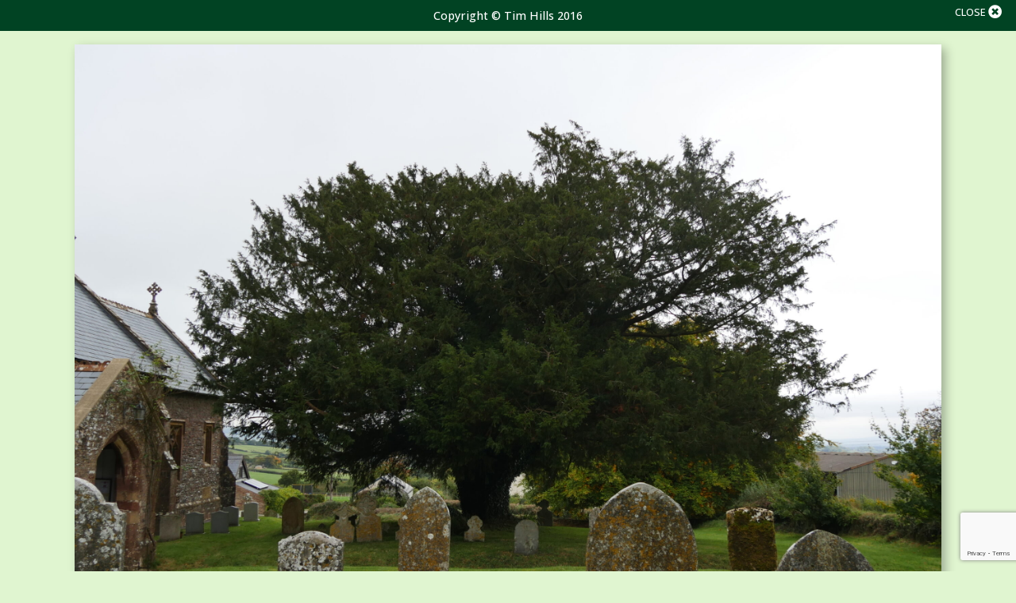

--- FILE ---
content_type: text/html; charset=utf-8
request_url: https://www.google.com/recaptcha/api2/anchor?ar=1&k=6LdJKFEpAAAAAN4tIkgCaKE0X1-r_5slgSKaT280&co=aHR0cHM6Ly93d3cuYW5jaWVudC15ZXcub3JnOjQ0Mw..&hl=en&v=PoyoqOPhxBO7pBk68S4YbpHZ&size=invisible&anchor-ms=20000&execute-ms=30000&cb=xl77pcw78fdg
body_size: 48740
content:
<!DOCTYPE HTML><html dir="ltr" lang="en"><head><meta http-equiv="Content-Type" content="text/html; charset=UTF-8">
<meta http-equiv="X-UA-Compatible" content="IE=edge">
<title>reCAPTCHA</title>
<style type="text/css">
/* cyrillic-ext */
@font-face {
  font-family: 'Roboto';
  font-style: normal;
  font-weight: 400;
  font-stretch: 100%;
  src: url(//fonts.gstatic.com/s/roboto/v48/KFO7CnqEu92Fr1ME7kSn66aGLdTylUAMa3GUBHMdazTgWw.woff2) format('woff2');
  unicode-range: U+0460-052F, U+1C80-1C8A, U+20B4, U+2DE0-2DFF, U+A640-A69F, U+FE2E-FE2F;
}
/* cyrillic */
@font-face {
  font-family: 'Roboto';
  font-style: normal;
  font-weight: 400;
  font-stretch: 100%;
  src: url(//fonts.gstatic.com/s/roboto/v48/KFO7CnqEu92Fr1ME7kSn66aGLdTylUAMa3iUBHMdazTgWw.woff2) format('woff2');
  unicode-range: U+0301, U+0400-045F, U+0490-0491, U+04B0-04B1, U+2116;
}
/* greek-ext */
@font-face {
  font-family: 'Roboto';
  font-style: normal;
  font-weight: 400;
  font-stretch: 100%;
  src: url(//fonts.gstatic.com/s/roboto/v48/KFO7CnqEu92Fr1ME7kSn66aGLdTylUAMa3CUBHMdazTgWw.woff2) format('woff2');
  unicode-range: U+1F00-1FFF;
}
/* greek */
@font-face {
  font-family: 'Roboto';
  font-style: normal;
  font-weight: 400;
  font-stretch: 100%;
  src: url(//fonts.gstatic.com/s/roboto/v48/KFO7CnqEu92Fr1ME7kSn66aGLdTylUAMa3-UBHMdazTgWw.woff2) format('woff2');
  unicode-range: U+0370-0377, U+037A-037F, U+0384-038A, U+038C, U+038E-03A1, U+03A3-03FF;
}
/* math */
@font-face {
  font-family: 'Roboto';
  font-style: normal;
  font-weight: 400;
  font-stretch: 100%;
  src: url(//fonts.gstatic.com/s/roboto/v48/KFO7CnqEu92Fr1ME7kSn66aGLdTylUAMawCUBHMdazTgWw.woff2) format('woff2');
  unicode-range: U+0302-0303, U+0305, U+0307-0308, U+0310, U+0312, U+0315, U+031A, U+0326-0327, U+032C, U+032F-0330, U+0332-0333, U+0338, U+033A, U+0346, U+034D, U+0391-03A1, U+03A3-03A9, U+03B1-03C9, U+03D1, U+03D5-03D6, U+03F0-03F1, U+03F4-03F5, U+2016-2017, U+2034-2038, U+203C, U+2040, U+2043, U+2047, U+2050, U+2057, U+205F, U+2070-2071, U+2074-208E, U+2090-209C, U+20D0-20DC, U+20E1, U+20E5-20EF, U+2100-2112, U+2114-2115, U+2117-2121, U+2123-214F, U+2190, U+2192, U+2194-21AE, U+21B0-21E5, U+21F1-21F2, U+21F4-2211, U+2213-2214, U+2216-22FF, U+2308-230B, U+2310, U+2319, U+231C-2321, U+2336-237A, U+237C, U+2395, U+239B-23B7, U+23D0, U+23DC-23E1, U+2474-2475, U+25AF, U+25B3, U+25B7, U+25BD, U+25C1, U+25CA, U+25CC, U+25FB, U+266D-266F, U+27C0-27FF, U+2900-2AFF, U+2B0E-2B11, U+2B30-2B4C, U+2BFE, U+3030, U+FF5B, U+FF5D, U+1D400-1D7FF, U+1EE00-1EEFF;
}
/* symbols */
@font-face {
  font-family: 'Roboto';
  font-style: normal;
  font-weight: 400;
  font-stretch: 100%;
  src: url(//fonts.gstatic.com/s/roboto/v48/KFO7CnqEu92Fr1ME7kSn66aGLdTylUAMaxKUBHMdazTgWw.woff2) format('woff2');
  unicode-range: U+0001-000C, U+000E-001F, U+007F-009F, U+20DD-20E0, U+20E2-20E4, U+2150-218F, U+2190, U+2192, U+2194-2199, U+21AF, U+21E6-21F0, U+21F3, U+2218-2219, U+2299, U+22C4-22C6, U+2300-243F, U+2440-244A, U+2460-24FF, U+25A0-27BF, U+2800-28FF, U+2921-2922, U+2981, U+29BF, U+29EB, U+2B00-2BFF, U+4DC0-4DFF, U+FFF9-FFFB, U+10140-1018E, U+10190-1019C, U+101A0, U+101D0-101FD, U+102E0-102FB, U+10E60-10E7E, U+1D2C0-1D2D3, U+1D2E0-1D37F, U+1F000-1F0FF, U+1F100-1F1AD, U+1F1E6-1F1FF, U+1F30D-1F30F, U+1F315, U+1F31C, U+1F31E, U+1F320-1F32C, U+1F336, U+1F378, U+1F37D, U+1F382, U+1F393-1F39F, U+1F3A7-1F3A8, U+1F3AC-1F3AF, U+1F3C2, U+1F3C4-1F3C6, U+1F3CA-1F3CE, U+1F3D4-1F3E0, U+1F3ED, U+1F3F1-1F3F3, U+1F3F5-1F3F7, U+1F408, U+1F415, U+1F41F, U+1F426, U+1F43F, U+1F441-1F442, U+1F444, U+1F446-1F449, U+1F44C-1F44E, U+1F453, U+1F46A, U+1F47D, U+1F4A3, U+1F4B0, U+1F4B3, U+1F4B9, U+1F4BB, U+1F4BF, U+1F4C8-1F4CB, U+1F4D6, U+1F4DA, U+1F4DF, U+1F4E3-1F4E6, U+1F4EA-1F4ED, U+1F4F7, U+1F4F9-1F4FB, U+1F4FD-1F4FE, U+1F503, U+1F507-1F50B, U+1F50D, U+1F512-1F513, U+1F53E-1F54A, U+1F54F-1F5FA, U+1F610, U+1F650-1F67F, U+1F687, U+1F68D, U+1F691, U+1F694, U+1F698, U+1F6AD, U+1F6B2, U+1F6B9-1F6BA, U+1F6BC, U+1F6C6-1F6CF, U+1F6D3-1F6D7, U+1F6E0-1F6EA, U+1F6F0-1F6F3, U+1F6F7-1F6FC, U+1F700-1F7FF, U+1F800-1F80B, U+1F810-1F847, U+1F850-1F859, U+1F860-1F887, U+1F890-1F8AD, U+1F8B0-1F8BB, U+1F8C0-1F8C1, U+1F900-1F90B, U+1F93B, U+1F946, U+1F984, U+1F996, U+1F9E9, U+1FA00-1FA6F, U+1FA70-1FA7C, U+1FA80-1FA89, U+1FA8F-1FAC6, U+1FACE-1FADC, U+1FADF-1FAE9, U+1FAF0-1FAF8, U+1FB00-1FBFF;
}
/* vietnamese */
@font-face {
  font-family: 'Roboto';
  font-style: normal;
  font-weight: 400;
  font-stretch: 100%;
  src: url(//fonts.gstatic.com/s/roboto/v48/KFO7CnqEu92Fr1ME7kSn66aGLdTylUAMa3OUBHMdazTgWw.woff2) format('woff2');
  unicode-range: U+0102-0103, U+0110-0111, U+0128-0129, U+0168-0169, U+01A0-01A1, U+01AF-01B0, U+0300-0301, U+0303-0304, U+0308-0309, U+0323, U+0329, U+1EA0-1EF9, U+20AB;
}
/* latin-ext */
@font-face {
  font-family: 'Roboto';
  font-style: normal;
  font-weight: 400;
  font-stretch: 100%;
  src: url(//fonts.gstatic.com/s/roboto/v48/KFO7CnqEu92Fr1ME7kSn66aGLdTylUAMa3KUBHMdazTgWw.woff2) format('woff2');
  unicode-range: U+0100-02BA, U+02BD-02C5, U+02C7-02CC, U+02CE-02D7, U+02DD-02FF, U+0304, U+0308, U+0329, U+1D00-1DBF, U+1E00-1E9F, U+1EF2-1EFF, U+2020, U+20A0-20AB, U+20AD-20C0, U+2113, U+2C60-2C7F, U+A720-A7FF;
}
/* latin */
@font-face {
  font-family: 'Roboto';
  font-style: normal;
  font-weight: 400;
  font-stretch: 100%;
  src: url(//fonts.gstatic.com/s/roboto/v48/KFO7CnqEu92Fr1ME7kSn66aGLdTylUAMa3yUBHMdazQ.woff2) format('woff2');
  unicode-range: U+0000-00FF, U+0131, U+0152-0153, U+02BB-02BC, U+02C6, U+02DA, U+02DC, U+0304, U+0308, U+0329, U+2000-206F, U+20AC, U+2122, U+2191, U+2193, U+2212, U+2215, U+FEFF, U+FFFD;
}
/* cyrillic-ext */
@font-face {
  font-family: 'Roboto';
  font-style: normal;
  font-weight: 500;
  font-stretch: 100%;
  src: url(//fonts.gstatic.com/s/roboto/v48/KFO7CnqEu92Fr1ME7kSn66aGLdTylUAMa3GUBHMdazTgWw.woff2) format('woff2');
  unicode-range: U+0460-052F, U+1C80-1C8A, U+20B4, U+2DE0-2DFF, U+A640-A69F, U+FE2E-FE2F;
}
/* cyrillic */
@font-face {
  font-family: 'Roboto';
  font-style: normal;
  font-weight: 500;
  font-stretch: 100%;
  src: url(//fonts.gstatic.com/s/roboto/v48/KFO7CnqEu92Fr1ME7kSn66aGLdTylUAMa3iUBHMdazTgWw.woff2) format('woff2');
  unicode-range: U+0301, U+0400-045F, U+0490-0491, U+04B0-04B1, U+2116;
}
/* greek-ext */
@font-face {
  font-family: 'Roboto';
  font-style: normal;
  font-weight: 500;
  font-stretch: 100%;
  src: url(//fonts.gstatic.com/s/roboto/v48/KFO7CnqEu92Fr1ME7kSn66aGLdTylUAMa3CUBHMdazTgWw.woff2) format('woff2');
  unicode-range: U+1F00-1FFF;
}
/* greek */
@font-face {
  font-family: 'Roboto';
  font-style: normal;
  font-weight: 500;
  font-stretch: 100%;
  src: url(//fonts.gstatic.com/s/roboto/v48/KFO7CnqEu92Fr1ME7kSn66aGLdTylUAMa3-UBHMdazTgWw.woff2) format('woff2');
  unicode-range: U+0370-0377, U+037A-037F, U+0384-038A, U+038C, U+038E-03A1, U+03A3-03FF;
}
/* math */
@font-face {
  font-family: 'Roboto';
  font-style: normal;
  font-weight: 500;
  font-stretch: 100%;
  src: url(//fonts.gstatic.com/s/roboto/v48/KFO7CnqEu92Fr1ME7kSn66aGLdTylUAMawCUBHMdazTgWw.woff2) format('woff2');
  unicode-range: U+0302-0303, U+0305, U+0307-0308, U+0310, U+0312, U+0315, U+031A, U+0326-0327, U+032C, U+032F-0330, U+0332-0333, U+0338, U+033A, U+0346, U+034D, U+0391-03A1, U+03A3-03A9, U+03B1-03C9, U+03D1, U+03D5-03D6, U+03F0-03F1, U+03F4-03F5, U+2016-2017, U+2034-2038, U+203C, U+2040, U+2043, U+2047, U+2050, U+2057, U+205F, U+2070-2071, U+2074-208E, U+2090-209C, U+20D0-20DC, U+20E1, U+20E5-20EF, U+2100-2112, U+2114-2115, U+2117-2121, U+2123-214F, U+2190, U+2192, U+2194-21AE, U+21B0-21E5, U+21F1-21F2, U+21F4-2211, U+2213-2214, U+2216-22FF, U+2308-230B, U+2310, U+2319, U+231C-2321, U+2336-237A, U+237C, U+2395, U+239B-23B7, U+23D0, U+23DC-23E1, U+2474-2475, U+25AF, U+25B3, U+25B7, U+25BD, U+25C1, U+25CA, U+25CC, U+25FB, U+266D-266F, U+27C0-27FF, U+2900-2AFF, U+2B0E-2B11, U+2B30-2B4C, U+2BFE, U+3030, U+FF5B, U+FF5D, U+1D400-1D7FF, U+1EE00-1EEFF;
}
/* symbols */
@font-face {
  font-family: 'Roboto';
  font-style: normal;
  font-weight: 500;
  font-stretch: 100%;
  src: url(//fonts.gstatic.com/s/roboto/v48/KFO7CnqEu92Fr1ME7kSn66aGLdTylUAMaxKUBHMdazTgWw.woff2) format('woff2');
  unicode-range: U+0001-000C, U+000E-001F, U+007F-009F, U+20DD-20E0, U+20E2-20E4, U+2150-218F, U+2190, U+2192, U+2194-2199, U+21AF, U+21E6-21F0, U+21F3, U+2218-2219, U+2299, U+22C4-22C6, U+2300-243F, U+2440-244A, U+2460-24FF, U+25A0-27BF, U+2800-28FF, U+2921-2922, U+2981, U+29BF, U+29EB, U+2B00-2BFF, U+4DC0-4DFF, U+FFF9-FFFB, U+10140-1018E, U+10190-1019C, U+101A0, U+101D0-101FD, U+102E0-102FB, U+10E60-10E7E, U+1D2C0-1D2D3, U+1D2E0-1D37F, U+1F000-1F0FF, U+1F100-1F1AD, U+1F1E6-1F1FF, U+1F30D-1F30F, U+1F315, U+1F31C, U+1F31E, U+1F320-1F32C, U+1F336, U+1F378, U+1F37D, U+1F382, U+1F393-1F39F, U+1F3A7-1F3A8, U+1F3AC-1F3AF, U+1F3C2, U+1F3C4-1F3C6, U+1F3CA-1F3CE, U+1F3D4-1F3E0, U+1F3ED, U+1F3F1-1F3F3, U+1F3F5-1F3F7, U+1F408, U+1F415, U+1F41F, U+1F426, U+1F43F, U+1F441-1F442, U+1F444, U+1F446-1F449, U+1F44C-1F44E, U+1F453, U+1F46A, U+1F47D, U+1F4A3, U+1F4B0, U+1F4B3, U+1F4B9, U+1F4BB, U+1F4BF, U+1F4C8-1F4CB, U+1F4D6, U+1F4DA, U+1F4DF, U+1F4E3-1F4E6, U+1F4EA-1F4ED, U+1F4F7, U+1F4F9-1F4FB, U+1F4FD-1F4FE, U+1F503, U+1F507-1F50B, U+1F50D, U+1F512-1F513, U+1F53E-1F54A, U+1F54F-1F5FA, U+1F610, U+1F650-1F67F, U+1F687, U+1F68D, U+1F691, U+1F694, U+1F698, U+1F6AD, U+1F6B2, U+1F6B9-1F6BA, U+1F6BC, U+1F6C6-1F6CF, U+1F6D3-1F6D7, U+1F6E0-1F6EA, U+1F6F0-1F6F3, U+1F6F7-1F6FC, U+1F700-1F7FF, U+1F800-1F80B, U+1F810-1F847, U+1F850-1F859, U+1F860-1F887, U+1F890-1F8AD, U+1F8B0-1F8BB, U+1F8C0-1F8C1, U+1F900-1F90B, U+1F93B, U+1F946, U+1F984, U+1F996, U+1F9E9, U+1FA00-1FA6F, U+1FA70-1FA7C, U+1FA80-1FA89, U+1FA8F-1FAC6, U+1FACE-1FADC, U+1FADF-1FAE9, U+1FAF0-1FAF8, U+1FB00-1FBFF;
}
/* vietnamese */
@font-face {
  font-family: 'Roboto';
  font-style: normal;
  font-weight: 500;
  font-stretch: 100%;
  src: url(//fonts.gstatic.com/s/roboto/v48/KFO7CnqEu92Fr1ME7kSn66aGLdTylUAMa3OUBHMdazTgWw.woff2) format('woff2');
  unicode-range: U+0102-0103, U+0110-0111, U+0128-0129, U+0168-0169, U+01A0-01A1, U+01AF-01B0, U+0300-0301, U+0303-0304, U+0308-0309, U+0323, U+0329, U+1EA0-1EF9, U+20AB;
}
/* latin-ext */
@font-face {
  font-family: 'Roboto';
  font-style: normal;
  font-weight: 500;
  font-stretch: 100%;
  src: url(//fonts.gstatic.com/s/roboto/v48/KFO7CnqEu92Fr1ME7kSn66aGLdTylUAMa3KUBHMdazTgWw.woff2) format('woff2');
  unicode-range: U+0100-02BA, U+02BD-02C5, U+02C7-02CC, U+02CE-02D7, U+02DD-02FF, U+0304, U+0308, U+0329, U+1D00-1DBF, U+1E00-1E9F, U+1EF2-1EFF, U+2020, U+20A0-20AB, U+20AD-20C0, U+2113, U+2C60-2C7F, U+A720-A7FF;
}
/* latin */
@font-face {
  font-family: 'Roboto';
  font-style: normal;
  font-weight: 500;
  font-stretch: 100%;
  src: url(//fonts.gstatic.com/s/roboto/v48/KFO7CnqEu92Fr1ME7kSn66aGLdTylUAMa3yUBHMdazQ.woff2) format('woff2');
  unicode-range: U+0000-00FF, U+0131, U+0152-0153, U+02BB-02BC, U+02C6, U+02DA, U+02DC, U+0304, U+0308, U+0329, U+2000-206F, U+20AC, U+2122, U+2191, U+2193, U+2212, U+2215, U+FEFF, U+FFFD;
}
/* cyrillic-ext */
@font-face {
  font-family: 'Roboto';
  font-style: normal;
  font-weight: 900;
  font-stretch: 100%;
  src: url(//fonts.gstatic.com/s/roboto/v48/KFO7CnqEu92Fr1ME7kSn66aGLdTylUAMa3GUBHMdazTgWw.woff2) format('woff2');
  unicode-range: U+0460-052F, U+1C80-1C8A, U+20B4, U+2DE0-2DFF, U+A640-A69F, U+FE2E-FE2F;
}
/* cyrillic */
@font-face {
  font-family: 'Roboto';
  font-style: normal;
  font-weight: 900;
  font-stretch: 100%;
  src: url(//fonts.gstatic.com/s/roboto/v48/KFO7CnqEu92Fr1ME7kSn66aGLdTylUAMa3iUBHMdazTgWw.woff2) format('woff2');
  unicode-range: U+0301, U+0400-045F, U+0490-0491, U+04B0-04B1, U+2116;
}
/* greek-ext */
@font-face {
  font-family: 'Roboto';
  font-style: normal;
  font-weight: 900;
  font-stretch: 100%;
  src: url(//fonts.gstatic.com/s/roboto/v48/KFO7CnqEu92Fr1ME7kSn66aGLdTylUAMa3CUBHMdazTgWw.woff2) format('woff2');
  unicode-range: U+1F00-1FFF;
}
/* greek */
@font-face {
  font-family: 'Roboto';
  font-style: normal;
  font-weight: 900;
  font-stretch: 100%;
  src: url(//fonts.gstatic.com/s/roboto/v48/KFO7CnqEu92Fr1ME7kSn66aGLdTylUAMa3-UBHMdazTgWw.woff2) format('woff2');
  unicode-range: U+0370-0377, U+037A-037F, U+0384-038A, U+038C, U+038E-03A1, U+03A3-03FF;
}
/* math */
@font-face {
  font-family: 'Roboto';
  font-style: normal;
  font-weight: 900;
  font-stretch: 100%;
  src: url(//fonts.gstatic.com/s/roboto/v48/KFO7CnqEu92Fr1ME7kSn66aGLdTylUAMawCUBHMdazTgWw.woff2) format('woff2');
  unicode-range: U+0302-0303, U+0305, U+0307-0308, U+0310, U+0312, U+0315, U+031A, U+0326-0327, U+032C, U+032F-0330, U+0332-0333, U+0338, U+033A, U+0346, U+034D, U+0391-03A1, U+03A3-03A9, U+03B1-03C9, U+03D1, U+03D5-03D6, U+03F0-03F1, U+03F4-03F5, U+2016-2017, U+2034-2038, U+203C, U+2040, U+2043, U+2047, U+2050, U+2057, U+205F, U+2070-2071, U+2074-208E, U+2090-209C, U+20D0-20DC, U+20E1, U+20E5-20EF, U+2100-2112, U+2114-2115, U+2117-2121, U+2123-214F, U+2190, U+2192, U+2194-21AE, U+21B0-21E5, U+21F1-21F2, U+21F4-2211, U+2213-2214, U+2216-22FF, U+2308-230B, U+2310, U+2319, U+231C-2321, U+2336-237A, U+237C, U+2395, U+239B-23B7, U+23D0, U+23DC-23E1, U+2474-2475, U+25AF, U+25B3, U+25B7, U+25BD, U+25C1, U+25CA, U+25CC, U+25FB, U+266D-266F, U+27C0-27FF, U+2900-2AFF, U+2B0E-2B11, U+2B30-2B4C, U+2BFE, U+3030, U+FF5B, U+FF5D, U+1D400-1D7FF, U+1EE00-1EEFF;
}
/* symbols */
@font-face {
  font-family: 'Roboto';
  font-style: normal;
  font-weight: 900;
  font-stretch: 100%;
  src: url(//fonts.gstatic.com/s/roboto/v48/KFO7CnqEu92Fr1ME7kSn66aGLdTylUAMaxKUBHMdazTgWw.woff2) format('woff2');
  unicode-range: U+0001-000C, U+000E-001F, U+007F-009F, U+20DD-20E0, U+20E2-20E4, U+2150-218F, U+2190, U+2192, U+2194-2199, U+21AF, U+21E6-21F0, U+21F3, U+2218-2219, U+2299, U+22C4-22C6, U+2300-243F, U+2440-244A, U+2460-24FF, U+25A0-27BF, U+2800-28FF, U+2921-2922, U+2981, U+29BF, U+29EB, U+2B00-2BFF, U+4DC0-4DFF, U+FFF9-FFFB, U+10140-1018E, U+10190-1019C, U+101A0, U+101D0-101FD, U+102E0-102FB, U+10E60-10E7E, U+1D2C0-1D2D3, U+1D2E0-1D37F, U+1F000-1F0FF, U+1F100-1F1AD, U+1F1E6-1F1FF, U+1F30D-1F30F, U+1F315, U+1F31C, U+1F31E, U+1F320-1F32C, U+1F336, U+1F378, U+1F37D, U+1F382, U+1F393-1F39F, U+1F3A7-1F3A8, U+1F3AC-1F3AF, U+1F3C2, U+1F3C4-1F3C6, U+1F3CA-1F3CE, U+1F3D4-1F3E0, U+1F3ED, U+1F3F1-1F3F3, U+1F3F5-1F3F7, U+1F408, U+1F415, U+1F41F, U+1F426, U+1F43F, U+1F441-1F442, U+1F444, U+1F446-1F449, U+1F44C-1F44E, U+1F453, U+1F46A, U+1F47D, U+1F4A3, U+1F4B0, U+1F4B3, U+1F4B9, U+1F4BB, U+1F4BF, U+1F4C8-1F4CB, U+1F4D6, U+1F4DA, U+1F4DF, U+1F4E3-1F4E6, U+1F4EA-1F4ED, U+1F4F7, U+1F4F9-1F4FB, U+1F4FD-1F4FE, U+1F503, U+1F507-1F50B, U+1F50D, U+1F512-1F513, U+1F53E-1F54A, U+1F54F-1F5FA, U+1F610, U+1F650-1F67F, U+1F687, U+1F68D, U+1F691, U+1F694, U+1F698, U+1F6AD, U+1F6B2, U+1F6B9-1F6BA, U+1F6BC, U+1F6C6-1F6CF, U+1F6D3-1F6D7, U+1F6E0-1F6EA, U+1F6F0-1F6F3, U+1F6F7-1F6FC, U+1F700-1F7FF, U+1F800-1F80B, U+1F810-1F847, U+1F850-1F859, U+1F860-1F887, U+1F890-1F8AD, U+1F8B0-1F8BB, U+1F8C0-1F8C1, U+1F900-1F90B, U+1F93B, U+1F946, U+1F984, U+1F996, U+1F9E9, U+1FA00-1FA6F, U+1FA70-1FA7C, U+1FA80-1FA89, U+1FA8F-1FAC6, U+1FACE-1FADC, U+1FADF-1FAE9, U+1FAF0-1FAF8, U+1FB00-1FBFF;
}
/* vietnamese */
@font-face {
  font-family: 'Roboto';
  font-style: normal;
  font-weight: 900;
  font-stretch: 100%;
  src: url(//fonts.gstatic.com/s/roboto/v48/KFO7CnqEu92Fr1ME7kSn66aGLdTylUAMa3OUBHMdazTgWw.woff2) format('woff2');
  unicode-range: U+0102-0103, U+0110-0111, U+0128-0129, U+0168-0169, U+01A0-01A1, U+01AF-01B0, U+0300-0301, U+0303-0304, U+0308-0309, U+0323, U+0329, U+1EA0-1EF9, U+20AB;
}
/* latin-ext */
@font-face {
  font-family: 'Roboto';
  font-style: normal;
  font-weight: 900;
  font-stretch: 100%;
  src: url(//fonts.gstatic.com/s/roboto/v48/KFO7CnqEu92Fr1ME7kSn66aGLdTylUAMa3KUBHMdazTgWw.woff2) format('woff2');
  unicode-range: U+0100-02BA, U+02BD-02C5, U+02C7-02CC, U+02CE-02D7, U+02DD-02FF, U+0304, U+0308, U+0329, U+1D00-1DBF, U+1E00-1E9F, U+1EF2-1EFF, U+2020, U+20A0-20AB, U+20AD-20C0, U+2113, U+2C60-2C7F, U+A720-A7FF;
}
/* latin */
@font-face {
  font-family: 'Roboto';
  font-style: normal;
  font-weight: 900;
  font-stretch: 100%;
  src: url(//fonts.gstatic.com/s/roboto/v48/KFO7CnqEu92Fr1ME7kSn66aGLdTylUAMa3yUBHMdazQ.woff2) format('woff2');
  unicode-range: U+0000-00FF, U+0131, U+0152-0153, U+02BB-02BC, U+02C6, U+02DA, U+02DC, U+0304, U+0308, U+0329, U+2000-206F, U+20AC, U+2122, U+2191, U+2193, U+2212, U+2215, U+FEFF, U+FFFD;
}

</style>
<link rel="stylesheet" type="text/css" href="https://www.gstatic.com/recaptcha/releases/PoyoqOPhxBO7pBk68S4YbpHZ/styles__ltr.css">
<script nonce="t--5a1Ha5P7ryMz1MN5edw" type="text/javascript">window['__recaptcha_api'] = 'https://www.google.com/recaptcha/api2/';</script>
<script type="text/javascript" src="https://www.gstatic.com/recaptcha/releases/PoyoqOPhxBO7pBk68S4YbpHZ/recaptcha__en.js" nonce="t--5a1Ha5P7ryMz1MN5edw">
      
    </script></head>
<body><div id="rc-anchor-alert" class="rc-anchor-alert"></div>
<input type="hidden" id="recaptcha-token" value="[base64]">
<script type="text/javascript" nonce="t--5a1Ha5P7ryMz1MN5edw">
      recaptcha.anchor.Main.init("[\x22ainput\x22,[\x22bgdata\x22,\x22\x22,\[base64]/[base64]/[base64]/bmV3IHJbeF0oY1swXSk6RT09Mj9uZXcgclt4XShjWzBdLGNbMV0pOkU9PTM/bmV3IHJbeF0oY1swXSxjWzFdLGNbMl0pOkU9PTQ/[base64]/[base64]/[base64]/[base64]/[base64]/[base64]/[base64]/[base64]\x22,\[base64]\\u003d\\u003d\x22,\x22fl5tEwxoGUcsw6XChy8aw6LDj2/DosOswp8Sw6/Cn24fKwfDuE8ePVPDiAsfw4oPOxnCpcOdwpfCnyxYw4h1w6DDl8KPwrnCt3HCpMOIwroPwpzCtcO9aMKgEA0Aw4sbBcKzdsK/Xi5ncMKkwp/ClhfDmlpfw5pRI8Kjw5fDn8OSw4d5WMOnw6jCqULCnlQ+Q2Q8w6FnAkTClMK9w7FzMihIQ3Edwpt3w4wAAcKbJi9VwoM4w7tiVADDvMOxwqVVw4TDjk1kXsOrR21/SsOtw7/DvsOuEMKnGcOzSsKaw60bIFxOwoJzMXHCnTvCvcKhw64awp0qwqspC07CpsKZTRYzwpvDsMKCwokWwofDjsOHw7N9bQ4Yw5gCw5LCisKtasOBwqVLccK8w4JhOcOIw6NaLj3CkG/[base64]/[base64]/CtcKURHzCpT8vwqLDnAXCuUPCksKiCcO/w7RuLsKIw6VrfsOjw5ptckMOw4hHwp3Cn8K8w6XDlsObXhwXUMOxwqzChF7Ci8OWYMKpwq7Do8Oyw6PCszjDg8OgwopJGcOtGFApBcO6ImDDvkE2dcO9K8KtwpRPIcO0wqTCmgchBGMbw5gOwpfDjcOZwqrCrcKmRQhyUsKAw7I1wp/ChmplYsKNwqHCn8OjERNgCMOsw4pYwp3CnsKuFV7Cu3vCqsKgw6FKw6LDn8KJU8KtIQ/DisOGDEPCtMOhwq/[base64]/CmUJCKcKjfylDwrzCucKbw67DoX5rwpEnwpzDrHTCjTHCscOCwrvCgx1MfMK/[base64]/CmcKQYTjDoiN2NMKbwq3CiDrClVhDQ3bDpsO5RH/CryXCvcOxJgIiOkjDlzrCs8K0UxjDh2fDt8OqCcOcwo8Kw4bDrsO6wrRTw6XDhB5Fwo7CkjbDriXDpcObw60lWhLCm8Kiw4fCj0jDpMKKCsOew4wGcsOwSUfChMKmwrnDnmzChExOwo5iK2hjbGARwrwswr/[base64]/CtDvCisKiCTJ1Uh8cdcKTw61/w6R9Ag/Dmnduw5TDlydPwq/DpTjDoMORJA1AwooScXU2w6dTasKUQ8KWw69yU8OzGjvDrHVTNi/DrMOKFsK6CFUSVifDssOfLUnCsHzCr2TDt2QrwrbDiMOHQcOfw57Dt8Ouw6/Ds2ouw7XCpgDDhgLCuQVFw74rw5rDssO9wpjDkcO9TsKLw5bDv8OLwpDDj1JcaD/CiMKtYcOjwrpWe1Jmw7VgKUTDjMOXw57DoMO+D0vCtjbDlEbCiMOGwosidgPDt8Onw5Blw7HDo04CLsKLw5I4BDXDl1FEwprClsODFsKsRcK3w5c3dcOCw4fDi8OBw7pFTMKfw6LDji5ebsK/wq7CmgHCksKmR11lXcOnAMKVw7lVHsKnwqoje3oUw4gBwqwNw7rCox3DnMKXEncOwrYxw5kpwr01w5pwA8KsZsKARcOzwp8Iw6wVwo/Con9IwoRdw6fClgrCpgApfzlZw59WHsKFwprCusOMwq3DjMKRw4MCwqhgw6Zxw4kUw6zCgHbCjcK8EMKcX2h/f8KmwqBxYcONCDx0ScOgVlTCpTwEwoVQZsKeBk/ClxLChsKRNMOKw6fDhVjDtSDDnQdyBcOww4rCsFh7Rg3CpMKlbsK9w6YVw69zw5XDgMKANlREDyNSCMKXcMOwDcOEacOAfh1hPD9JwqEnZsKcJ8KrNcO/w5HDu8O3w7kMwovChwkaw6g3w5rDl8KqWMKUDm8MwoHCtzwmdUNofRMYw68cb8OPw6HDkT/DlnnChk8eA8OuCcKvwr7DvsKZVijDj8K8RiTDhcO5IsOlNiM/J8OYwq7DlsKTwrXDvU7Dl8OxTsOVw6TDiMOvQ8KRFcKxwrUKE2kDw7PCmkLCgMO4Q1fDim3CtmIqw6XDhTVpDsK9wpPDqUXCkBJrw606woHCom/CsT3DoXjDpMKAV8OSw7ZWesOyDwvDo8OywpnCr3AEP8KUwqHDhHPClVFxOcKaXEXDjsKKUCXCoyjDpcOjOsOMwpFVIwnCnjzCnBRLwpTDk1zCiMONwqwMCDN/Qid3FR0RHMK1w5QfU0PDpcOow63DrMOjw6/DpmXDhcKnw4nDncOYw48TbmzDnFAHw5PDiMOnDsOswqXDjT/Chn4Ew50Sw4RtbMOnwrnCjsOdRWVVLmHCnhgOw6rDmcKmwqAnNFfDkBMRw7J4VcOBwoXCmWEVwrtwXMO/wrMGwp4iYS1Sw5VOBjE6JQ3CpMOqwoM3w7TCtng8BsO0f8Kcw6RNEATDnj4swqF2R8OHwrwKKl3DjcKEwroFTnEzwojCnUpoJH0Bwp1Me8KPbsO6PlJaasOgCmbDoE/CuX0EAxFXd8ORw73Ct2c2w6UAKhk3wotVSW3CgVLCtcOgaVFaT8OSIcKFwoF4worCpMK0Zkx+w4DCjnx6wpgnGMOjKwo6VlUsBMK0wpjDvsK9w53DicK4w4VDw4dHQjPCp8Kte3rDjGx/wrI4asOHwpTDiMKDwobDjsOwwpAJwpQdw5XCmMKVMMKAwrXDuk94ZD/CgcO4w6ZZw7sTw40WwpHCth8cHSptDB9FVMO/UsOja8KDwpXCucKGasOSw517wot8w5ApNQTCsi8eSibCgRLCqsKtw7vCm3dRX8O4w6bCpsOLbsOBw5DCjkNMw5XCnE8nw4BWPMKnK1vCrH9QY8O4O8K0C8Kzw7cpwooud8Kmw4PDqcOebnbDhsKdwpzCusKSw7t+wq15Cls7wo/Cu0M5HcOmBsOVYcKuw6EVTGXCtVRXQnxnw7/DlsOtw7pBE8KXICgbByoqPMO5Wg5vCMKtb8KrHFsxHMKXw5jCkcKuwo7Dh8KKaDTDpMKOwrLCohoSw59ywoDCmjvDiWXDrcOpw4fChEsPQU5JwpdJLAzCvX/CgG09FGh7TcKtesKqw5TCmTwjbE3CtcK2wpvCmHfDpcOEw5vDiR8Zw7hlXcKVL1pfMcOeK8OSwrzCugfCsg8+IWTDhMKbMFMECktGwpLCmsOtGMOfwpIjw7IRBl9SUsKkZsKCw4LDv8KdM8Klwr0ywpDDtyTDi8O4w4rCtnA/w6JKw5zDpMOvGGgmRMOKDsKBLMO6w5VAwqw0IQ/[base64]/CjcONw4tLwqfDr8KjesO8w4Zhw7Q1OcOEcyfDuHfCvXUUw6LChsOkTz7CqUFKFUbCucOJdcOzwq9yw5XDjsOLPDRoK8O0KGhpFcOpDlLDrAJyw6TCtk9Cw4LClAnCmzsbw74rwrDDo8K8wq/CmhRkX8KSWsKzQXtDUB3DvgvClsKPwqvDoHdNw6PDkMK+LcKbN8OUecOAwq7DhULDicOdwoVBwpBowprDtH7DvR8QNMO+w4rCgsKGwpITScObwr3CkMOibkjDpDnDlX/Dr3NTK0HCgcKVw5JOHGHDkWVYOkUvwpZow7fCjAl0acOTw7F6esK0VzkwwqMbacKXw7g9wrFNYzpBTcO0wqJCe0bDlMKXIsKvw40+LsOIwoMoUGTDnl3CiALDvwrDhGJTw68sR8Ouwpk8w5s1QG3CqsO/GMK/w4jDl3/Dsgtvw7DDsnbDj1HCocKmw7vCrDojZnLDtMOVwo1Vwr1HJMKPH0rCjMKDwonDiDNdHzPDvcOew7Q3MHLCt8KgwoVMw63DqMOyXGN3Z8Ksw4h9wpDDjcO9YsKsw5/Cp8KLw6BkW3NGwrTCjTTCqsKZwqLCvcKHK8OKwqXCnBpYw7PCp3AwwonCs0dyw7IlwqjChXRtwp9kw4vDkcOIITnDpnrCnyPCglsAw6DDsmvDvTzDjWnCuMO3w6nCrFkbXcOuwr3DoQNkwobDhyvCpAzDk8KUZ8KebHXCn8KQwrfDpl/CqD8Tw4IawrPDk8K4VcOdfsKLKMOawpB0w5lTwq8Bwo4Lw4TDrXXDlsKawpLDt8KFw7TChcOxwpdiCCzDgF9Vw7NEFcKAwrRvfcO/eht4wrkQwoJYwozDr1bCkwPDp3TDmmtHRhB5aMOpU0jDgMK4wppFc8KIPMOzwofClGDCgsKFC8Opw75LwoMBExFfw5BKwrQ1GsO2asOICElmwovDu8OrwpPCmsOlJMOaw5/DsMOIaMK5W03DlG3DlkfCvmbDnsODwr7DgsKRw5nDjjliOAYTUsKEw73CtDNcwqFeRSrCpzDDscKmw7DCvibCjQfCh8Kmw4zDtMK5w73Dsx8fV8OjaMK2JDbDkyfDvWPDicOAZzTCvQl0wqJUw67CocKwEHFdwqQ7w6DCl27DmXfDhxDDvMOFBz7CqGMSN101w4B/w5nCpcOHeRVGw6wTRXoibH8BPwDCuMKvwrrDtFLCtm5KKTR2wqXDq2PDvgPCgsOlAFjDvMKZTzDCiMKhGxQoJDBVJHpoORXDnXcLw6xawo04OMOac8KnwrfDsBB3E8OUcmvCrcK9worCmcOuworDmMO3w5fDvR/[base64]/Dq0LCnsOdwpZ5TMO9woHDlsOVdgLDpcOeFmvCrx56w7vDhDBZw5lkwpRxwo8Mw5nCnMOABcOpwrR3ZhZhRsOOw7gRwq0+XWZYQTTCkQ7Cgkwpwp7DmRk0JX0Aw4NKw6/[base64]/DmhwNwrxYVUnCimEpw6RkLiF/[base64]/CvXlfOMKGw6dmL8Oaw5pVwqZtPURYwp/ClMOqwo8PDsOew7LCuXcbRcK8wrYJcMOqw6JdAsKkwojCiDHCnMOPSsOhKEbDlxsUw7bCkl7DvGJzw7R9SSpvdj1gw59JYkBXw43DgRF4J8OFTcKbFA93EBvDq8OwwoB2wpjDo04fwqDDrA5dEsKZasKWbXTCum/CosKvNcKYw6rDkMKDIsO7QcKLL0Aqw75ywqXCqhVPdcOnwosIwoHCkcK8EzPDlcOSwrIiM3LDh3xfwpLDsg7CjMOcIsKkbMOFL8KeAj/[base64]/AcOZd8KtAsKawqNKwqPCnMKlPD7DjsKZwqYXwrcSw7TChB8dw7YcOzgcw5/CkGF5PkErw7TDmlo5RVXDm8OadxvDiMOSwr4Jw5lhIMO+chFsTMOvG31Tw65cwroAw6zDrcOJwpo3NzsFwrRyOcKVwobCtmY9TwZFwrc3DUfCnsKswql8wps6wonDjMKQw7gAwppFwr/Dr8KAw7jDqnbDs8K5KB5qGEZKwohfwpg2XcOOw7zDvVoYGkvDs8KjwoNowrIAb8K4w6VKcVbCsR5Lwq0Gwo3DmAHDoiZzw6HCpXTDmRnCisOEw7YONBtGw5lzLMKsXcKXw6zCl0zCp0rCihPDvcKvw5/DvcKSJcOdLcKqwrlMwotESnAWRsKZTMO/wolOJExtbWYLQsO2PTNYezTDtcK1w58Iwp4MKhfDgsOOJ8OALMKfwrnDm8KVAXdNw7bDrRpdwpRJFcKgdsKKwpzCgFvCnsOme8KCwoxdayfDmcOIw6pPw4Qaw5jCsMO+YcKRVg9/Q8K9w6nClMOhwoIMbcKTw4/CkMK1SVJgNsKVw6E3w6M6S8OowokZw5MOAsOMw60/[base64]/[base64]/Dn8K7w53CjV4Qw4nCnsOZX8KhwoHCo05bLAfCsMOWw6zCg8OkZXRXeE4EQMKpwrXCqcK9w7/CmArDjSXDmcK/[base64]/wr7DnMOLcMKIw6PDun1tc2bCp1Mgw4szw4HCi1wdWCxtw5jCinsSc0xlDsOkBsOAw5c9w63DpQbDsH1Uw4DDhDkPw7LChEU0NsOUwplyw4DDgsOSw6DCicKTccOWw7/Dll8vw59Ow7ZAGsKYEsKww4YwQsOjwqI7wpg1cMOOw7AIMTbDq8O8wroIw706SsKWIcO2woTDicOQRzRHIj3Ck1/ClyjDi8OgQcOJwpPDrMOsGj1cP1XCjlkRVmcjb8Kgw6oewowVc1sAAMOEwrASesO1w4wqZsOnwoMFw7PCsHzDoyJASMKHw5PCksOjw6vCuMOpwr3Dn8K0w57DnMKqw4h3wpVPBsOTMcKSw7Qawr/CgR8IN0kQKMO4PGJ2f8KuPBvDtx5BWE4gwqHDgsO5wrrCnsKIbMKsVsKfZ2Jsw5B6wrzCrVM6fcKqWF/DilrCnsKifUDCisKJMsOzYQNhHMOoI8OdHl3DljNJw683w4gBTsOjwpnCpcKXw5/DusOTw6xawoVKw7fCq1jCv8O9wpbCtDHCtsOBwpcoX8O2ERfChcKMU8KXccOXwprCg2/Dt8OhLsKtLX4Hw5bDucKWw7wUI8KAw7nCvk3DnsKQE8Oaw79Yw7/DscOFwqHCmikFwpAaw5HDn8OKEMKuw7DCg8OkTMKbFAR5w4BpwoNDwqPDvCPCs8OaAy0Rw7TDqcKHVwY3w5DCjsOrw7IPwrHDo8Oow6nDs3Y9dXjDkCsNwqzDiMOSDi3CkcOUd8OrFMO3wrXDhBp6wrjChW4RE1/[base64]/[base64]/Do0zDhCbDm8KaKVpRecKzP8KHLkB7Mhshw6cbXyTCrVFbNFV4J8OwfSvCnMODwpvDogcYFcKOeQ/[base64]/[base64]/Dsm8pOHF4KlbDq03DhcKsO8OtO8OQZXnCoWvDkiHDrAhawogwGsOOGcKIw6/CtXMtFFTCqcKoaxh5w5ctwpdiw6pmYj8uwrQUNmXCuTXCj3tOwoTCl8KTwpIDw5HDtcO6aFZoU8ObUMO2wrpgYcODw4VELVA/w6DCpzEiSsO2asK+HsOrwo4IccKAw53CvwMiXwACdsOTHsKLw5UWL0TDlA4+dcOawrPDlH3DqDRlwqbDkgfCksOFw4XDhRMRAHlPNMOhwq8LT8K3wq/[base64]/w4vDkSE5Zg/Ct8KbO8OjCV0JQcKMKsK/SgMRw4UOPS/CkBXDkH7CicKYRsOTDcKJwp5Qdk1Mw4BZFMOoKQw8SDfCj8O1w7cQF2ALwrxwwr3DkB/Dg8O6w5TDkEgjNzUbWjU3w7Zyw7d1w60bBcOdC8KVQcKfVg02d3DDrCMwRcK3YRIsw5bColR2w7HDr1TCnTfDvMKOw6HDocO4EMKREMK6Dm3CsUHDpMOawrPDk8O4MS/[base64]/DuFZXw4PDlxozwq7Dq2rDpicKf8OFw5EIwrFwwoDCnMOpw5XCqENnfC7Dj8OnZV4QcMKuw4EAOzfCvMO6wrjCiTtFw6wMeFs3woQAw5vCjcORw6oZwoTCqsOBwolFw5QRw5dHEmHDqy1jPEAdw404Q0dwA8Kuwo/DixVRSCg3w7zDisKgdCMsInA/wpjDp8Kfw4DClcOSwo0iw5zDj8KawqV8fsKWw4TDu8KRwqrCknI5w4PClsKuPsOgMcK0wp7DtcODV8ORcBQlRhPCqzgFw64CwqTDo1DDuh/CgcOXw7zDhBLDsMO6bi7DmDBAwoEPNMOoJHbDqnbCr28NN8K9F3zCjABrw6rCsS9JwoLDukvCol1owoJ3SDYfwoAiw79yZgTDjnM6XsKZw6xWwqrCvsKzX8OMa8KTwpnDpMOsejNww6rDgsO3w5Rpw6XDsE3Cv8O7wop0wrwcwozCsMOVw4tlaQPCrA4dwo8jw6/[base64]/DsTdHL0MTGGzDpsOLHMOvK8O8w4fCqWPDnMKVI8KZw6hLYsKmcwrCscO9ZkN9G8O9IHHDtcO2cTTCpsK7w5HDt8KgB8KPHcOYWHlYRy/CjMKBYUPCocKfw73CpMKoXiTCgl0UCMKoI2nCkcOMw4EXBcKqw6hmLcKBJcK4w63DtsKQw7/[base64]/K8OxwozDkgzCg2BzDMKEw7PCvcObwoXDkcK7bsK/w7bDhyvDp8Ogw6zDvzAsN8OEwpJOwrUzwrhHwp4dwq8pwohzGnpCGcKPZcKTw6FUR8KawqfDtcKRw53DusK5QMK3KgbDgsKtUC5QA8OTUB3CsMKMTMOWMgRbTMOiGWEXwpDDtTs6esKuw7Bow5rCocKKw7fDtcOpwpjChT3CvQbCjMOoHHUCey9/w4zDiBHCiGPCqRHDs8Kpw7oFw5kAw6BRAUlufEPClGQ4w7BRwoIMwoTChiPDsQbDi8KeKg9Ow5LDssOrw7fCoCLDrcKgU8OIw5xkw6MCQz1hX8K4wqjDucO1wobCm8KAE8O1SDPCuDZYwrTCtMOLOMKKwrtwwot2H8OLw5BSQn3DusOYwrBACcK7Hz7CocO/[base64]/DtCEmwp03U8KcwoXCnMKLw6LDtEYywoB6bMKbwpDCl8O7fXU8wp4OHMONecK3w5QHZDLDtkESw6vCu8KtUUw/W0XCk8KgC8Oywq/Dt8KXJsObw6k1KcOOXB3CqEPDusKfE8Obw5XCicKYwotNQyEtw61RaG3Dh8O2w6J+DijDoSfChMKgwo9WeTQEw47CoDwhwqkSDAPDu8OBw67CsGxzw6NPw47CsmnCqBtjw7zDhBTDhMKYw74cccKxwqbDpH/CjmXClcK7wr82chg2w7s4woRNWMOeAcOswprCpDLCjGfCmsK8SztNesKvwrXChMKiwr3DoMOwPzMbTSzDoAHDl8KQElw2e8KJWcOzw4/DhcOIEMOEw6sLecKJwqJcHsO0w7jDh1h2w7rDmMKnYMKvw5IJwpdVw7fCmcO2R8KJwpQaw5LDrsO0V1/DiHBDw5TCk8OvGiLCnR3Ch8KBRMKxEwvDmcK7WMO/AEg6wrY6NcKJKH8dwqUwcx4ow5gYw5pqF8KLGMOrw5kaW1TDiwfDozsRw6HDssKuwr5ZZsKvw6TDqQ7Dky/Cg151OcKow6XChibCpsONG8KpYMK3w70Mwo53D1ppPG/DosOcKBHDiMKvwrrChMOwZ2ltWsOgw4paw5LDpR1LXVpowpAawpAZK2YPKsOHw5M2bVzCrhvDrSg8wqXDqsOYw5khw7jCnQRnw67CgsKZOcODLlpmSWx0wq/DvkrChCp/fQzCoMOtc8KQwqUnw790FcKowpTDqTbDlz1ww68/[base64]/[base64]/Ds3PDt8KNR8KTw7rCpMKbKgZHwoLClyTDqUvDjzdQUcOQLX1OOsK3woXCqsKmeF3CgwLDizPCmsK9w7tEwqE/eMO5w5zDmcO5w4oPwqNBAsONG2ZnwqYtaRvDiMOXV8OHwofCvWUENh3Dk0/DjsKPw5zDusOnwrLDtCUKw4bDj2LCq8OMw6kqworChC1qVsKvPMKyw5/CosOBMy/[base64]/wozDkcKrw4nClRxoM8OGW8O0Z0HDhkkhw6vCuSsGwrXDsHZNw4Q6w7bCllvDv35AVMK2wp4cacKqLsKzQ8KNwpw/wofCqy7DvMKaFFYnLCfDrXvCswZAwrJ5DcOHHX4qKcKow6rCnEJUw71xwpvCpFxGw6rDvTUmJ0zDgcOnwpo6AMO9w5DCnMKdwr1vBA7CtEwxHG8hPMKhJ09FAH/CtMKRVmBXYVwVw4TCosO1wqLCh8OCYmE4A8KOwrQOwoEcw5rDicKRZB7Cvz0pVcOhVmPCvsOdJ0XDu8KIPcOuw5NowpbChSPDvg3Ch0DCtX/[base64]/CpMOgdsKdw53CkVtvwp9dw6pyEwjDlcOXD8O3w6xxYRJ0Oi5kJMKbMCdDSz7DvjhMAxN/[base64]/DicOWQR/DjsKnFQZfYMO8w6/[base64]/w6bDqTtsw4tGAEduw7DCnMOOEW7Dj8K/NMOCU8KtUcO4w6bCqVDDjMK8QcOOE1/[base64]/CgQ7CknkFZRExbjsWworCn8OHwqYxwq7Ch8Kjdx3DgcK7RDPCnwHDgj3DnxsPwr4ww5DCoh92w4XCoz1LOVPCknIWRU3DuR4hw7nDrcOJEMOjwqTCnsKTCcKYJ8Knw6V9w5BGwqjCmz/CsBAwwonCjxJgwrbCri7DtcOoPMKhf3RsK8OSIiZawpLCgMOPw4V/[base64]/[base64]/CvsOrLsOGwpDDghUuR8KWw44lWcO6IT52wpdNKB7DhcOKdcOKwqnDixDDji4mw7tdWsKowpTCp29RQcOlwqN3FcOkw41dw4/[base64]/[base64]/CmEpcw7TCjy5tXMKJWMOuw6VLwo5rbgkxworCoi3Ch8KbBTYrfwAGJ2LCqMOUCzjDhG7DnUsjGMOYw77CrcKTKzBMwrEXwoTCizg4flzCqyEawocnwopkc0cfHMOYwpLCisK6wrZ8w7zDrMKsKBLCv8O5w4hdwpvCkl/[base64]/DqcO6KVbCnkTCuMOOJcK3VsKmcMOVwobChVYEwqYdwqTDv37CmsOnMMOowpXDqMO+w58KwoJww7dgODvCn8OpHsKME8KQR1DDoATDvcOVw6XCrH5KwooCw7fCvMOgw7Vhwo3CisOfecKBB8KJB8KpdmLDkQBxwqjDo0VOCnfChcKxBTx/[base64]/[base64]/[base64]/[base64]/DnQQIwq3Dq1ZCa8OOwot5w79pw6JmU8K7V8KcCMOFe8K9wrgiwoIrw5EidMOXGcOWIMOhw4DCrcKuwr3DojBUw6HCtGE6GsOIdcOGYcKqdMKzDThdSMOPw4DDocK4wonCg8K7ZnNEUMKWRTl/wqfDucKiwqXCvcO5N8OOFgAJbiMBSEhtfMOBSMKawqfCncKXwqcKw7TCucOgw5hwPcOTb8KVQcOSw5Z4wp/Ci8O7wpzDn8OiwqQbDUzCvlDCmMORTyXChMK6w4jDvRzDimLCpsKJwrBRJsO3S8Ofw5nCjinDtEh4woHDm8OPbsO9w4XDpcOUw5xjFsOdw6LDvsOAA8KowphMSMOfbA3Dr8KMw4rDnxMDw77DssKvV0vDlT/DgMOEw7ZAw658bcKiw5FkYcOfUj3CvcKMEj3CsW7DoCNHacOEcmzDoFPCqSzClHzCnybCrU8ldsKgR8KywoLDn8KOwqPDgALDilXDv13Cm8K/w4xdMRHDsifCgxPDtsKPGMOzwrVYwoUxR8Kkc29Uw6ZYUQZ5wq3CgsOiJsKMCxTDumrCscOVwqnCrCxmwr/DjXrDvXgZHCzDq3kmcDPDgMOvE8O5woAWwogdw5pcdRVOU3PCpcKNwrDCijl/wqfCjh3Dt0rDjMKqwoJLDFE3A8KIw5XDrMKnesOGw6gUwpsOw4xyJsKOwpA8w7wCwrgaDMOHNzVsQcKtw4Vowp/DhsO0woMDw4TDog/[base64]/[base64]/DqQoRccKOV8KXwqHCusOfw6IzwoXDh8Kjw540czQJLSdTwqNjw73DncOfQMKvHRHCscKbwp/DucOJOMKiAcOLG8KiYsKUZhTDjRnCpRbDs1zCncOGPi/DiVLDtcKGw6wpwrXCiFEqwrTDl8OYfcKDf15RSXYpw5p8e8KAwqfDl0ZdL8OUwpksw7A6SUnChVFraH0dMDvCq2dnaD3CnwDDvlxOw6/Djmtzw7jDq8KLT1lQwqHChMKcw5hOw7VBw4ZpAMOHwqDDtw7DmGXDv08Yw5PCjHjDgcKgw4FJwrcIGcKnwp7Cj8KYw4ZPw71aw4HCmjfDgQJmGCTCmcOAw5/[base64]/wpJMwro4JkQNOcKkworCsC3CrsOTwoXCmR1RAlB4SiXDpnF9w7DDiwd6wrVrL3zCpsK4w7XDmsOhbVrCpgvCl8KUEcOwDnokwrnDjcOgwqnCmkodGcOfKcOYwpjCumzChTvDqzDChhPCjzFeKMK+d3VVPS4Sw5BfXcOww7M/D8KHUAp8Vk7Dm1bDkcOmclvCjCJCJMOqBnzDmMKSAEDDkMO6X8OsKwA/w4nDoMKmeirCn8O3QUDDsG85w4BQwo41w4cfw4Qyw4wtOl/CoHXDrsOiWnowIg7CmsK5wrYxa3DCs8O6bDXCtDLDvsK9LcK6OsK1BcOHw4xnwqTDpm3CoRLDszorw5/Cg8KBfltEw5xpfMOtTsOPw7x/[base64]/GEHCucOrw6/CkcO/w4xkwqBNRU3DgAvCqRvDlcOXw4jCoi45a8KcwqbCsXx6ByrCmToJwpB+TMKqYERNTlLDtGZvw6ZvwqjDsibDtV4wwopwMkvCv3/CgsOwwrBfTVHDrMKEwqfCgsOKw4p/d8KhZz3DtMOLGx5Lw5Y/czFNa8OOXcKKNlvCjjolaEDCtW96w6pWPDnDk8O9K8Oww6DDqEDCscOEw7XClsKgPScVwr/[base64]/DocKNwrE2E8KPw5PDj2/[base64]/w6DChsKdw6HCi8OYw4RQVlhJATsyYFNaZ8KewqHCig/[base64]/DucK8eEgowrFlwpl2I8KXLEnDl2HDksOnekhxHE/CkMKcfzvCkEwTw5g8w68bI1BrMH/CmsKof2PCkcK8ScK3Y8OgwqlXbMOeUVo4w4HDhFjDqygGw5IATQBow7VmwobDuQ/[base64]/DrEbCu8KtwqPDngnCv8KHOUphwpI/w7JDb8KbwoAJYsKew6LDgRDDsX7CkC4Nw7s3w43Dqz7CiMKEecKJwrnCtcKXw6oOL0DDjApEw590wpcDwr1pw6V3KMKoHyjDqcOqw4TCrsKKdmINwptqRD9cw7HCvU3DmEloSMOZKQDDl2XDqsOJwrXDpwRQw6vCpcOYwqwhOsKbw7zDsDzDm0DDsi8/wrXDllvDnn8qIsOlF8OrwqjDuCTCnCfDgsKCwoEIwoVUJsOnw5wAw5YkZMKRwr4vJMO2cnQzBMOkK8K7SwxvwoAWwqTCicKywqE0wpbCgmzCtgdAbgzCpxTDssKaw7VRwqvDnD7CqBkawr/CvMKDwr7CkQtOwoTCoFrCu8KFbsKQw6zDq8KBwqnDqVwUwr0EwqPCpMOtRsKNwrDCqi4SUS5zDMKZwqZCTAcOwp5XQ8Kjw63Dr8KqNiPDq8OtYMKPZcOLEWgEwq7CqcOtRE3CsMOQCWzCtsOheMKQwpd/f3/DlMO6wrjDscO0BcKBwroWw4ByGwEIfXxaw6PCg8OkdVlPO8Kkw4zChMOCw7t5wq/DkHVBHcOrw71PNDrCmcKTw6PClF7DqzfDjMKGw7paaR51wpQbw63DicOmwolVwpTDvAU7wpfDn8KKJV4pw41Kw6sfw5g1wqNrBMK2w4hAYTVgPmnCsFFHGFgmwrDCukB+VkPDgBjDhsK6DMO1VG/[base64]/[base64]/[base64]/aj1iSMK2Pkxhw4JkYsO4w5HCksK1B8K+w7zCn8K6wqfCmh9Owot2wpkBw6TCncO5QWPDhFnCp8KhXDdPwp9hwpIhLcKQZwchwr7CqsOZwqk9LRk6esKqWcKrQMKsTAEfwq1uw6pfdcKIesO0IcOSXMO3w6Fxw5DCgsK/w7zCp1QWO8KVw7YVw7XCg8KTw609wr1pD0gibMOyw6gbwqohCw7DjCHCq8ObAjXDhcKVw67CszzCmgtUYxIDJU7CmEHCq8KhQxlowp/[base64]/worCmsOiV3/CrAZQecK9wp7DkcOIwqw6w6xbQ8OTw7BZMcOSZMOKw4DDkBdTw4PDtcOmXsKxwr1HPwQswo5lw5jCh8OVwp/[base64]/CusKZE8KRwqvCu0zDjH/[base64]/[base64]/wp4UwqTCn2vDkMOocMKpw65awqbCtRXCi2RKRB7Cl8OXw5hLEU7CuWfClMKReUDCqCc2P2DDjgbChsOqw6Y7agtpNsKqw6/CmWd9wrzCqsOwwqk/[base64]/IRrCpcKfwrbDvh/Cr3HDtsOmEybCiMOObCXCvsKxwpNmwr3ChHYFwrXCp2/CoynDgcOXw5TDsUAawrnDu8KUwqHDg0rCkMKrw7/DjMO2d8KRYzwUAMONd0heKWohw51cw4XDtRzChHfDmMOKJhvDqQ7CoMOhCMKjworCs8O5w7Muw4jDpk/Cs1syS38cw77DjgXDs8Oiw5nCg8KPd8Oqw7ItOQNswr4pBhhrDjh1RcOwOiDDnsKWcy0vwoAKw7XDkMKQVsK0YznCh2tuw60JcXfCsGQuR8OVwq3Dll/ClF1YbMO1cS1IwonDij5cw5kobsKDwqXCgcOsEsOew4bCqVHDuWlGw6hqworDqMODwr18B8Kzw7LDjMONw64dPMKnesO5LhvClGLCtcOWw4Q1FsKId8OmwrZ1K8OWwo7CunMjwrzDjQ/[base64]/CmMKwQnDDqsKfwofCumkqPcKaUDUlL8KJShfCisOYXsKMY8OjKXTDmzLChMKWPFYQFldVwrQ2MzUtwqnDg1HCpRHClBDClD4zH8OSQisHw6xpw5fCv8K7w4jDgMKodDxJwq/[base64]/wpogd8O6eMOiw6s/RsK+YXvDgUx7w6UBwp0sCS5qYcOkacK0wqkVWMKLQ8OjVWokwrbDjjLDsMKNwpxoEnknQhQfwqTDusOpw47CvMOEcmXDmU12csOQw65TYsOhw4HCvgoiw5TCrcKTWgoNwqpcf8O3LcK9wrJWM2rDmXhBL8OaHQzDlMKVIMKreHfDpi/DnsOkcSgjw4RFw6rCkhPCl0vCljrCgMKIw5LCisK+Y8O4w5ViVMODw6Imw6pxb8O+TDTClQd8wobCpMKgwrDDlE/[base64]/VsO1wq3CmFN6w4rCncKGwqPDssOcw6LCkMKlf8OEfcOlw5paZ8KHw70DNcOYw5/CjsKqQ8O3w5IVBcKXw4hDwpbCk8KuT8OqLUHCsSkyesOYw6suwqdSwq4DwqJWwp/CmHNRYsKpLMO7wqsjw4XDnsKEBMK8UQDDkMOOw6LCosOxw7w0bsKnwrfDkxIMQMKLwqMmSWwQccOdw4xhFAhxwqYnwpozwo3DicKBw7BEw79Xw4HCnCN3UMKKw7rClsK4wobDkRbCvcKgN1B6woM/[base64]/Cu8OGwrTDpRdAQMOXHcKxwrrCkMKiNyfCnx1ewrDCp8K/wqrDssKPwok5w4QBwrvDnsKQw4fDjsKLHMKdQTrDiMK4DsKXS1rDmcKmI3/ClMODXnnCn8Kse8OhacOPw4w9w7URwphOwrbDujHCncOIUsOvw5LDtRTDniYmDU/ClU8Ve1HDryXCnGrDjzHDusKzw4trwpzCrsO4wppow4QmR3gTwpU2GMOZdMOtfcKhwrwawq8xw7TCjxvDqsKqE8KCw4rCtcKAw4NsQjPCgTvChsKtwrDDkRxCcT95w5JoDsKgwqdhfMOlw7powqZIDMOVORgfwqbDisKCc8O1w6J4Oi/CgSLDlELCmndeBjvCmGPCmsOvb1omw5xmwpTCjkJzQ2YKRsKZPQbCncO4U8OxwoxrXsO3w5cow5LDq8OKw6Yawowdw4tFdMKnw60+BlrDkz96wqw8w5fCosOnOhkbCsOKHQfDsXTCnyFGDRJGwrMkwo/[base64]/DjcONwonCoj/CvsKnMwLCpMK8w4lIw7fDkz1ww6MOQsO5dsKWw6/[base64]/[base64]/wronw4RlTsO+ZX7CrjB6YMKXwqLCr8OOwrLCssOLw6skYmnCjMKVwpXChDBWVMOmw6hsY8O5w5hHYMOfw5zCnihNw5grwqTDiCdbW8OPwqzDocOaB8KVwrrDusKAbMOowrrDgzRJBlNfDWzCmMKow4xPHMKnCUJRwrHCrD/DnU3DsVM2NMOEw70BA8K6woc4wrDDisOvaD/DusKcWDjCmjDDgcKcVMOAw5/DlgYLw5bDnMOqw4/[base64]/DlsO/wqc5wrV9w53DtsOFXELChcKIAcOxwojCtMKJwqQWwpI3ACfDvMOLfH7CqjzCg3EJTWhyIMOOw47CjG0QMBHDj8KiCMKQFMKUCzJvWhkRLDzDk1nDp8K5wo/CmMOOwog4w7PDpzDDul3CkQPDsMO8w4PCssKhwqZ0wpJ9IyNqM0xdwoLCmkfDl3TDkBTClMOSFBhOZGJ3wo8JwoFEcsKhwoVNbCrDksKdw5nCi8OBZMOxSg\\u003d\\u003d\x22],null,[\x22conf\x22,null,\x226LdJKFEpAAAAAN4tIkgCaKE0X1-r_5slgSKaT280\x22,0,null,null,null,1,[21,125,63,73,95,87,41,43,42,83,102,105,109,121],[1017145,884],0,null,null,null,null,0,null,0,null,700,1,null,0,\[base64]/76lBhnEnQkZnOKMAhnM8xEZ\x22,0,0,null,null,1,null,0,0,null,null,null,0],\x22https://www.ancient-yew.org:443\x22,null,[3,1,1],null,null,null,1,3600,[\x22https://www.google.com/intl/en/policies/privacy/\x22,\x22https://www.google.com/intl/en/policies/terms/\x22],\x22nSIlsXz9j065oOfvGvA6L5QP4rUwutnntzIWHEJKa/Q\\u003d\x22,1,0,null,1,1769209479980,0,0,[254,106,25],null,[165,4,170],\x22RC-WT6Nd1dRCnixtg\x22,null,null,null,null,null,\x220dAFcWeA7DuHEvwMEbGgfdvTsvSyy9iVVB6fW4urYv7El0Kk83eMc6AAQpSQHmmmAR-Z6OlwvDjOTZr_w6vD0bq9hvqToWSawFqQ\x22,1769292279990]");
    </script></body></html>

--- FILE ---
content_type: text/javascript
request_url: https://www.ancient-yew.org/wp-content/themes/fluidpress/dist/scripts/bundle.min.js?ver=6.4.7
body_size: 4367
content:
/******/ (function(modules) { // webpackBootstrap
/******/ 	// The module cache
/******/ 	var installedModules = {};
/******/
/******/ 	// The require function
/******/ 	function __webpack_require__(moduleId) {
/******/
/******/ 		// Check if module is in cache
/******/ 		if(installedModules[moduleId]) {
/******/ 			return installedModules[moduleId].exports;
/******/ 		}
/******/ 		// Create a new module (and put it into the cache)
/******/ 		var module = installedModules[moduleId] = {
/******/ 			i: moduleId,
/******/ 			l: false,
/******/ 			exports: {}
/******/ 		};
/******/
/******/ 		// Execute the module function
/******/ 		modules[moduleId].call(module.exports, module, module.exports, __webpack_require__);
/******/
/******/ 		// Flag the module as loaded
/******/ 		module.l = true;
/******/
/******/ 		// Return the exports of the module
/******/ 		return module.exports;
/******/ 	}
/******/
/******/
/******/ 	// expose the modules object (__webpack_modules__)
/******/ 	__webpack_require__.m = modules;
/******/
/******/ 	// expose the module cache
/******/ 	__webpack_require__.c = installedModules;
/******/
/******/ 	// define getter function for harmony exports
/******/ 	__webpack_require__.d = function(exports, name, getter) {
/******/ 		if(!__webpack_require__.o(exports, name)) {
/******/ 			Object.defineProperty(exports, name, { enumerable: true, get: getter });
/******/ 		}
/******/ 	};
/******/
/******/ 	// define __esModule on exports
/******/ 	__webpack_require__.r = function(exports) {
/******/ 		if(typeof Symbol !== 'undefined' && Symbol.toStringTag) {
/******/ 			Object.defineProperty(exports, Symbol.toStringTag, { value: 'Module' });
/******/ 		}
/******/ 		Object.defineProperty(exports, '__esModule', { value: true });
/******/ 	};
/******/
/******/ 	// create a fake namespace object
/******/ 	// mode & 1: value is a module id, require it
/******/ 	// mode & 2: merge all properties of value into the ns
/******/ 	// mode & 4: return value when already ns object
/******/ 	// mode & 8|1: behave like require
/******/ 	__webpack_require__.t = function(value, mode) {
/******/ 		if(mode & 1) value = __webpack_require__(value);
/******/ 		if(mode & 8) return value;
/******/ 		if((mode & 4) && typeof value === 'object' && value && value.__esModule) return value;
/******/ 		var ns = Object.create(null);
/******/ 		__webpack_require__.r(ns);
/******/ 		Object.defineProperty(ns, 'default', { enumerable: true, value: value });
/******/ 		if(mode & 2 && typeof value != 'string') for(var key in value) __webpack_require__.d(ns, key, function(key) { return value[key]; }.bind(null, key));
/******/ 		return ns;
/******/ 	};
/******/
/******/ 	// getDefaultExport function for compatibility with non-harmony modules
/******/ 	__webpack_require__.n = function(module) {
/******/ 		var getter = module && module.__esModule ?
/******/ 			function getDefault() { return module['default']; } :
/******/ 			function getModuleExports() { return module; };
/******/ 		__webpack_require__.d(getter, 'a', getter);
/******/ 		return getter;
/******/ 	};
/******/
/******/ 	// Object.prototype.hasOwnProperty.call
/******/ 	__webpack_require__.o = function(object, property) { return Object.prototype.hasOwnProperty.call(object, property); };
/******/
/******/ 	// __webpack_public_path__
/******/ 	__webpack_require__.p = "";
/******/
/******/
/******/ 	// Load entry module and return exports
/******/ 	return __webpack_require__(__webpack_require__.s = "../src/scripts/entry.js");
/******/ })
/************************************************************************/
/******/ ({

/***/ "../node_modules/webpack/buildin/global.js":
/*!*************************************************!*\
  !*** ../node_modules/webpack/buildin/global.js ***!
  \*************************************************/
/*! no static exports found */
/***/ (function(module, exports) {

eval("var g;\n\n// This works in non-strict mode\ng = (function() {\n\treturn this;\n})();\n\ntry {\n\t// This works if eval is allowed (see CSP)\n\tg = g || new Function(\"return this\")();\n} catch (e) {\n\t// This works if the window reference is available\n\tif (typeof window === \"object\") g = window;\n}\n\n// g can still be undefined, but nothing to do about it...\n// We return undefined, instead of nothing here, so it's\n// easier to handle this case. if(!global) { ...}\n\nmodule.exports = g;\n\n\n//# sourceURL=webpack:///../node_modules/webpack/buildin/global.js?");

/***/ }),

/***/ "../node_modules/webpack/buildin/module.js":
/*!*************************************************!*\
  !*** ../node_modules/webpack/buildin/module.js ***!
  \*************************************************/
/*! no static exports found */
/***/ (function(module, exports) {

eval("module.exports = function(module) {\n\tif (!module.webpackPolyfill) {\n\t\tmodule.deprecate = function() {};\n\t\tmodule.paths = [];\n\t\t// module.parent = undefined by default\n\t\tif (!module.children) module.children = [];\n\t\tObject.defineProperty(module, \"loaded\", {\n\t\t\tenumerable: true,\n\t\t\tget: function() {\n\t\t\t\treturn module.l;\n\t\t\t}\n\t\t});\n\t\tObject.defineProperty(module, \"id\", {\n\t\t\tenumerable: true,\n\t\t\tget: function() {\n\t\t\t\treturn module.i;\n\t\t\t}\n\t\t});\n\t\tmodule.webpackPolyfill = 1;\n\t}\n\treturn module;\n};\n\n\n//# sourceURL=webpack:///../node_modules/webpack/buildin/module.js?");

/***/ }),

/***/ "../src/scripts/database.js":
/*!**********************************!*\
  !*** ../src/scripts/database.js ***!
  \**********************************/
/*! no static exports found */
/***/ (function(module, exports) {

eval("jQuery(\".database__filter-link\").click(function() {\n    jQuery(\"#search-options\").toggleClass(\"database__search-options-open\");\n    jQuery(\".database__filter-link\").fadeOut(50, function() {\n        jQuery(\".database__filter-link\").text((jQuery(\".database__filter-link\").text() == 'Show Filter Options') ? 'Hide Filter Options' : 'Show Filter Options').fadeIn();\n    })\n});\n\n//# sourceURL=webpack:///../src/scripts/database.js?");

/***/ }),

/***/ "../src/scripts/entry.js":
/*!*******************************!*\
  !*** ../src/scripts/entry.js ***!
  \*******************************/
/*! no exports provided */
/***/ (function(module, __webpack_exports__, __webpack_require__) {

"use strict";
eval("__webpack_require__.r(__webpack_exports__);\n/* harmony import */ var _slick__WEBPACK_IMPORTED_MODULE_0__ = __webpack_require__(/*! ./slick */ \"../src/scripts/slick.js\");\n/* harmony import */ var _slick__WEBPACK_IMPORTED_MODULE_0___default = /*#__PURE__*/__webpack_require__.n(_slick__WEBPACK_IMPORTED_MODULE_0__);\n/* harmony import */ var _menu__WEBPACK_IMPORTED_MODULE_1__ = __webpack_require__(/*! ./menu */ \"../src/scripts/menu.js\");\n/* harmony import */ var _menu__WEBPACK_IMPORTED_MODULE_1___default = /*#__PURE__*/__webpack_require__.n(_menu__WEBPACK_IMPORTED_MODULE_1__);\n/* harmony import */ var _interative_map__WEBPACK_IMPORTED_MODULE_2__ = __webpack_require__(/*! ./interative-map */ \"../src/scripts/interative-map.js\");\n/* harmony import */ var _interative_map__WEBPACK_IMPORTED_MODULE_2___default = /*#__PURE__*/__webpack_require__.n(_interative_map__WEBPACK_IMPORTED_MODULE_2__);\n/* harmony import */ var _database__WEBPACK_IMPORTED_MODULE_3__ = __webpack_require__(/*! ./database */ \"../src/scripts/database.js\");\n/* harmony import */ var _database__WEBPACK_IMPORTED_MODULE_3___default = /*#__PURE__*/__webpack_require__.n(_database__WEBPACK_IMPORTED_MODULE_3__);\n/* harmony import */ var _scroll_event__WEBPACK_IMPORTED_MODULE_4__ = __webpack_require__(/*! ./scroll-event */ \"../src/scripts/scroll-event.js\");\n/* harmony import */ var _scroll_event__WEBPACK_IMPORTED_MODULE_4___default = /*#__PURE__*/__webpack_require__.n(_scroll_event__WEBPACK_IMPORTED_MODULE_4__);\n/* harmony import */ var _table_sort__WEBPACK_IMPORTED_MODULE_5__ = __webpack_require__(/*! ./table_sort */ \"../src/scripts/table_sort.js\");\n/* harmony import */ var _table_sort__WEBPACK_IMPORTED_MODULE_5___default = /*#__PURE__*/__webpack_require__.n(_table_sort__WEBPACK_IMPORTED_MODULE_5__);\n/**\n * Entry.\n *\n * Module entry point.\n */\n\n\n\n\n\n\n\n//# sourceURL=webpack:///../src/scripts/entry.js?");

/***/ }),

/***/ "../src/scripts/interative-map.js":
/*!****************************************!*\
  !*** ../src/scripts/interative-map.js ***!
  \****************************************/
/*! no static exports found */
/***/ (function(module, exports) {

eval("jQuery(\".page-heading-map__button\").click(function(){\n    jQuery(this).find('i').toggleClass('fa-chevron-up')\n    jQuery(\".google-map__filter\").toggleClass(\"google-map__filter-active\");\n});\n\n//# sourceURL=webpack:///../src/scripts/interative-map.js?");

/***/ }),

/***/ "../src/scripts/menu.js":
/*!******************************!*\
  !*** ../src/scripts/menu.js ***!
  \******************************/
/*! no static exports found */
/***/ (function(module, exports) {

eval("// Menu.\njQuery(\".toggle\").on(\"click\", () => {\n  if (jQuery(window).width() <= 1024) {\n    jQuery(\"body\").toggleClass(\"toggle--menu\");\n    jQuery(\".toggle\").toggleClass(\"toggle--open\");\n    jQuery(\".navigation\").toggleClass(\"navigation--open\");\n    jQuery(\".header\").toggleClass(\"header--open\");\n  } else {\n    jQuery(\".toggle\").removeClass(\"toggle--open\");\n    jQuery(\".navigation\").removeClass(\"navigation--open\");\n  }\n});\n\n//# sourceURL=webpack:///../src/scripts/menu.js?");

/***/ }),

/***/ "../src/scripts/scroll-event.js":
/*!**************************************!*\
  !*** ../src/scripts/scroll-event.js ***!
  \**************************************/
/*! no static exports found */
/***/ (function(module, exports, __webpack_require__) {

eval("/* WEBPACK VAR INJECTION */(function(global, module) {var __WEBPACK_AMD_DEFINE_RESULT__;/**\n * @license\n * Lodash (Custom Build) lodash.com/license | Underscore.js 1.8.3 underscorejs.org/LICENSE\n * Build: `lodash include=\"throttle\"`\n */\n\n (function () {\n    function t() {}\n    function e(t) {\n      return null == t ? (t === l ? d : y) : I && I in Object(t) ? n(t) : r(t);\n    }\n    function n(t) {\n      var e = $.call(t, I),\n        n = t[I];\n      try {\n        t[I] = l;\n        var r = true;\n      } catch (t) {}\n      var o = _.call(t);\n      return r && (e ? (t[I] = n) : delete t[I]), o;\n    }\n    function r(t) {\n      return _.call(t);\n    }\n    function o(t, e, n) {\n      function r(e) {\n        var n = d,\n          r = g;\n        return (d = g = l), (x = e), (v = t.apply(r, n));\n      }\n      function o(t) {\n        return (x = t), (O = setTimeout(c, e)), T ? r(t) : v;\n      }\n      function i(t) {\n        var n = t - h,\n          r = t - x,\n          o = e - n;\n        return w ? k(o, j - r) : o;\n      }\n      function f(t) {\n        var n = t - h,\n          r = t - x;\n        return h === l || n >= e || n < 0 || (w && r >= j);\n      }\n      function c() {\n        var t = D();\n        return f(t) ? p(t) : ((O = setTimeout(c, i(t))), l);\n      }\n      function p(t) {\n        return (O = l), S && d ? r(t) : ((d = g = l), v);\n      }\n      function s() {\n        O !== l && clearTimeout(O), (x = 0), (d = h = g = O = l);\n      }\n      function y() {\n        return O === l ? v : p(D());\n      }\n      function m() {\n        var t = D(),\n          n = f(t);\n        if (((d = arguments), (g = this), (h = t), n)) {\n          if (O === l) return o(h);\n          if (w) return (O = setTimeout(c, e)), r(h);\n        }\n        return O === l && (O = setTimeout(c, e)), v;\n      }\n      var d,\n        g,\n        j,\n        v,\n        O,\n        h,\n        x = 0,\n        T = false,\n        w = false,\n        S = true;\n      if (typeof t != \"function\") throw new TypeError(b);\n      return (\n        (e = a(e) || 0),\n        u(n) &&\n          ((T = !!n.leading),\n          (w = \"maxWait\" in n),\n          (j = w ? M(a(n.maxWait) || 0, e) : j),\n          (S = \"trailing\" in n ? !!n.trailing : S)),\n        (m.cancel = s),\n        (m.flush = y),\n        m\n      );\n    }\n    function i(t, e, n) {\n      var r = true,\n        i = true;\n      if (typeof t != \"function\") throw new TypeError(b);\n      return (\n        u(n) &&\n          ((r = \"leading\" in n ? !!n.leading : r),\n          (i = \"trailing\" in n ? !!n.trailing : i)),\n        o(t, e, { leading: r, maxWait: e, trailing: i })\n      );\n    }\n    function u(t) {\n      var e = typeof t;\n      return null != t && (\"object\" == e || \"function\" == e);\n    }\n    function f(t) {\n      return null != t && typeof t == \"object\";\n    }\n    function c(t) {\n      return typeof t == \"symbol\" || (f(t) && e(t) == m);\n    }\n    function a(t) {\n      if (typeof t == \"number\") return t;\n      if (c(t)) return s;\n      if (u(t)) {\n        var e = typeof t.valueOf == \"function\" ? t.valueOf() : t;\n        t = u(e) ? e + \"\" : e;\n      }\n      if (typeof t != \"string\") return 0 === t ? t : +t;\n      t = t.replace(g, \"\");\n      var n = v.test(t);\n      return n || O.test(t) ? h(t.slice(2), n ? 2 : 8) : j.test(t) ? s : +t;\n    }\n    var l,\n      p = \"4.17.5\",\n      b = \"Expected a function\",\n      s = NaN,\n      y = \"[object Null]\",\n      m = \"[object Symbol]\",\n      d = \"[object Undefined]\",\n      g = /^\\s+|\\s+$/g,\n      j = /^[-+]0x[0-9a-f]+$/i,\n      v = /^0b[01]+$/i,\n      O = /^0o[0-7]+$/i,\n      h = parseInt,\n      x =\n        typeof global == \"object\" && global && global.Object === Object && global,\n      T = typeof self == \"object\" && self && self.Object === Object && self,\n      w = x || T || Function(\"return this\")(),\n      S =  true && exports && !exports.nodeType && exports,\n      N = S && typeof module == \"object\" && module && !module.nodeType && module,\n      E = Object.prototype,\n      $ = E.hasOwnProperty,\n      _ = E.toString,\n      W = w.Symbol,\n      I = W ? W.toStringTag : l,\n      M = Math.max,\n      k = Math.min,\n      D = function () {\n        return w.Date.now();\n      };\n    (t.debounce = o),\n      (t.throttle = i),\n      (t.isObject = u),\n      (t.isObjectLike = f),\n      (t.isSymbol = c),\n      (t.now = D),\n      (t.toNumber = a),\n      (t.VERSION = p),\n       true\n        ? ((w._ = t),\n          !(__WEBPACK_AMD_DEFINE_RESULT__ = (function () {\n            return t;\n          }).call(exports, __webpack_require__, exports, module),\n\t\t\t\t__WEBPACK_AMD_DEFINE_RESULT__ !== undefined && (module.exports = __WEBPACK_AMD_DEFINE_RESULT__)))\n        : undefined;\n  }.call(this));\n  \n  var checkHeader = _.throttle(() => {\n    //console.log(\"checkHeader\");\n  \n    let scrollPosition = Math.round(window.scrollY);\n  \n    if (scrollPosition > 150) {\n      if (jQuery(window).width() > 1024) {\n        document.querySelector(\".header\").classList.add(\"header__fixed\");\n        document.querySelector(\".header__logo\").classList.add(\"header__logo-fixed\");\n      } else {\n        document.querySelector(\".header\").classList.remove(\"header__fixed\");\n        document.querySelector(\".header__logo\").classList.remove(\"header__logo-fixed\");\n      }\n    } else {\n        document.querySelector(\".header\").classList.remove(\"header__fixed\");\n        document.querySelector(\".header__logo\").classList.remove(\"header__logo-fixed\");\n    }\n  }, 300);\n  \n  window.addEventListener(\"scroll\", checkHeader);\n  \n/* WEBPACK VAR INJECTION */}.call(this, __webpack_require__(/*! ./../../node_modules/webpack/buildin/global.js */ \"../node_modules/webpack/buildin/global.js\"), __webpack_require__(/*! ./../../node_modules/webpack/buildin/module.js */ \"../node_modules/webpack/buildin/module.js\")(module)))\n\n//# sourceURL=webpack:///../src/scripts/scroll-event.js?");

/***/ }),

/***/ "../src/scripts/slick.js":
/*!*******************************!*\
  !*** ../src/scripts/slick.js ***!
  \*******************************/
/*! no static exports found */
/***/ (function(module, exports) {

eval("jQuery(document).on('ready', function() {\n  jQuery(\".home-slider\").slick({\n    dots: true,\n    arrows: false,\n    autoplay: true,\n    speed: 3500,\n    autoplaySpeed: $('#slider-scroll-speed').val(),\n    fade: true\n  });\n  jQuery(\".modal__yew-tree-slider\").slick({\n    adaptiveHeight: true,\n    draggable: false,\n    arrows: true,\n    dots: false,\n    fade: true,\n    speed: 900,\n    infinite: true,\n    cssEase: 'cubic-bezier(0.7, 0, 0.3, 1)',\n    touchThreshold: 100\n  });\n  jQuery(\".home-news__slider\").slick({\n    dots: false,\n    arrows: true,\n    autoplay: false,\n    speed: 1000,\n    slidesToShow: 3,\n    autoplaySpeed: 2000,\n    responsive: [{\n      breakpoint: 1490,\n      settings: {\n        slidesToShow: 3,\n        slidesToScroll: 1\n      }\n    },{\n      breakpoint: 1250,\n      settings: {\n        slidesToShow: 3,\n        slidesToScroll: 1\n      }\n    },\n    {\n      breakpoint: 1190,\n      settings: {\n        slidesToShow: 2,\n        slidesToScroll: 1\n      }\n    },\n    {\n      breakpoint: 630,\n      settings: {\n          arrows: false,\n          slidesToShow: 1,\n          slidesToScroll: 1\n      }\n    }]\n  });\n});\n\n//# sourceURL=webpack:///../src/scripts/slick.js?");

/***/ }),

/***/ "../src/scripts/table_sort.js":
/*!************************************!*\
  !*** ../src/scripts/table_sort.js ***!
  \************************************/
/*! no static exports found */
/***/ (function(module, exports) {

eval("// jQuery(function(){\n//     jQuery('.yew-tree-table__load').click();\n//  });\n\n// $('.yew-tree-table__load').click(function(){\n//     //alert('XXXXX');\n//     var table = $(this).parents('table').eq(0)\n//     var rows = table.find('tr:gt(0)').toArray().sort(comparer($(this).index()))\n//     this.asc = !this.asc\n//     if (this.asc){rows = rows.reverse()}\n//     for (var i = 0; i < rows.length; i++){table.append(rows[i])}\n// })\n// function comparer(index) {\n//     return function(a, b) {\n//         var valA = getCellValue(a, index), valB = getCellValue(b, index)\n//         return $.isNumeric(valA) && $.isNumeric(valB) ? valA - valB : valA.toString().localeCompare(valB)\n//     }\n// }\n// function getCellValue(row, index){ return $(row).children('td').eq(index).text() }\n\n\n$('.yew-tree-table__sort').click(function(){\n    //alert('aaaa!!');\n    var table = $(this).parents('table').eq(0)\n    var rows = table.find('tr:gt(0)').toArray().sort(comparer($(this).index()))\n    this.asc = !this.asc\n    if (!this.asc){rows = rows.reverse()}\n    for (var i = 0; i < rows.length; i++){table.append(rows[i])}\n})\nfunction comparer(index) {\n    return function(a, b) {\n        var valA = getCellValue(a, index), valB = getCellValue(b, index)\n        return $.isNumeric(valA) && $.isNumeric(valB) ? valA - valB : valA.toString().localeCompare(valB)\n    }\n}\nfunction getCellValue(row, index){ return $(row).children('td').eq(index).text() }\n\n\n\n//# sourceURL=webpack:///../src/scripts/table_sort.js?");

/***/ })

/******/ });